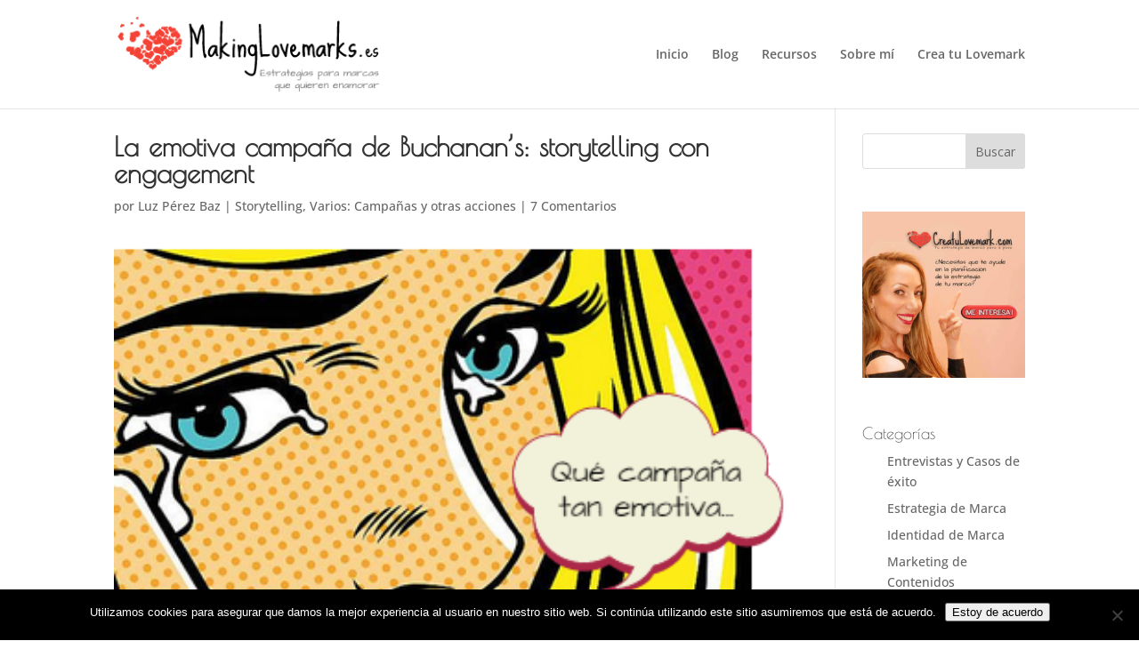

--- FILE ---
content_type: application/javascript
request_url: https://www.makinglovemarks.es/wp-content/cache/min/1/wp-content/plugins/divi-hacks/scripts/admin_scripts.js?ver=1764839530
body_size: 196
content:
!function(){"use strict";document.body.addEventListener("click",function(e){var t=e.target,c=t.dataset.copytarget,o=c?document.querySelector(c):null;if(o&&o.select){o.select();try{document.execCommand("copy"),o.blur(),t.classList.add("copied"),setTimeout(function(){t.classList.remove("copied")},1500)}catch(e){alert("please press Ctrl/Cmd+C to copy")}}},!0)}();!function(o,n){var t=function(){var n=o(":target"),t=170;n.length>0&&o("html, body").stop().animate({scrollTop:n.offset().top-t},200)};o(n).on("hashchange load",function(){t()})}(jQuery,window)

--- FILE ---
content_type: text/plain
request_url: https://www.google-analytics.com/j/collect?v=1&_v=j102&aip=1&a=1472433615&t=pageview&_s=1&dl=https%3A%2F%2Fwww.makinglovemarks.es%2Fblog%2Fstorytelling-buchanans-pianista%2F&ul=en-us%40posix&dt=La%20emotiva%20campa%C3%B1a%20de%20Buchanan%E2%80%99s%3A%20storytelling%20con%20engagement&sr=1280x720&vp=1280x720&_u=YEBAAEABAAAAACAAI~&jid=1737562108&gjid=2034583185&cid=1994790745.1769115588&tid=UA-60540114-3&_gid=1187686424.1769115588&_r=1&_slc=1&z=1184139710
body_size: -452
content:
2,cG-KZ2767BGKZ